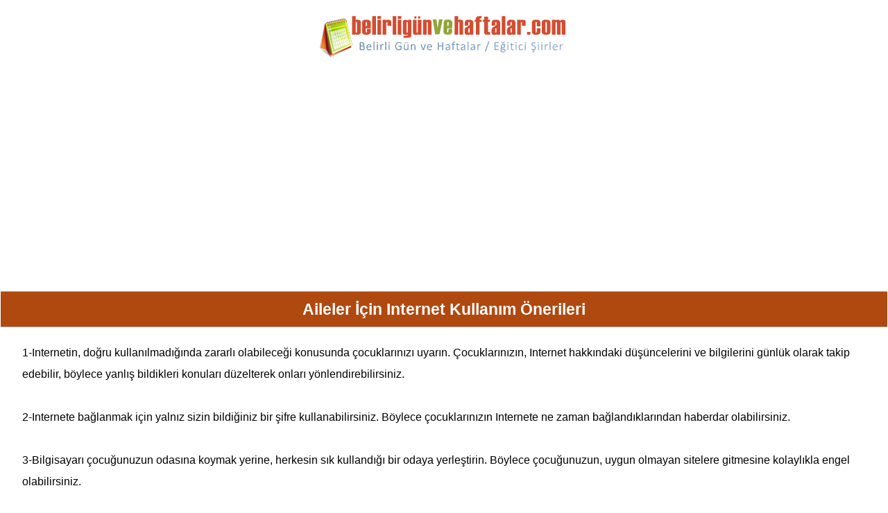

--- FILE ---
content_type: text/html; charset=iso-8859-9
request_url: https://www.xn--belirlignvehaftalar-dbc.com/Aileler-Icin-Internet-Kullanim-Onerileri-536.html
body_size: 4248
content:
<!DOCTYPE html>
<html lang="tr">
<head>
<meta charset="iso-8859-9">
<title>Aileler İçin Internet Kullanım Önerileri</title>
<meta name="keywords" content="teknoloji, belirli gün ve haftalar, Bilişim Haftası, Internet, Internet Kullanım Önerileri">
<meta name="description" content="Aileler İçin Internet Kullanım Önerileri Hakkında Yazılı Kaynakları, Güncel Bilgileri Sitemizde Görebilirsiniz.">
<meta name="author" content="ReyRum">
<link rel="shortcut icon" href="/favicon.ico" type="image/x-icon">
<meta name="robots" content="index,follow">
<meta name="revisit-after" content="5 days">
<meta name="copyright" content="Belirli Günler ve Haftalar Web Site">
<meta name="viewport" content="width=device-width, initial-scale=1.0">
<script async src="//pagead2.googlesyndication.com/pagead/js/adsbygoogle.js"></script>
<script>
  (adsbygoogle = window.adsbygoogle || []).push({
    google_ad_client: "ca-pub-8791373857922756",
    enable_page_level_ads: true
  });
</script>
<!-- Google tag (gtag.js) -->
<script async src="https://www.googletagmanager.com/gtag/js?id=G-NYR2E1CJBZ"></script>
<script>
  window.dataLayer = window.dataLayer || [];
  function gtag(){dataLayer.push(arguments);}
  gtag('js', new Date());

  gtag('config', 'G-NYR2E1CJBZ');
</script>

<style>
header, article, section, aside, nav, footer {float: left; width: 100%; display: inline-block}
body {background: #fff; font-family: "Arial", Tahoma, sans-serif; color: #000; font-size: 1.1em; width: 96%; padding: 0; margin: 0 2%; line-height: 175%;}
.red {color: red} .green {color: green} .blue {color: blue}
.yir {width: 25%} .yar {width: 50%} .yet {width: 75%} .full {width: 96%}
.left {float: left;} .right {float: right;} .center {text-align: center;} 
.manset {background: #fff5f0; text-align: center; padding: 5px; margin: 3px; border-radius: 5px;} 
.manset p {margin: 0; font-style: italic}
.manset h2 {font-size: 1.3em}
ul {list-style-type: none; padding: 0; margin: 0}
ul.diz li {
padding:0 5px 0 18px;
border-bottom: 2px dotted #E5E0C6;
background:url(/img/txt.png) left 4px no-repeat;
margin:3px 0;
}
ul.diz li a {color: #7C2D35; font-weight: bold;}
ul.diz li a:hover {color:#DC1000}
ul.diz li.current a {color: #db3f1c}
.post { margin: 4px 0; padding: 6px; color: #000;}

a{text-decoration: none; color: #000}
.clear {clear: both;}
.absmiddle {vertical-align: middle;}
img {max-width: 100%; height: auto; border: none;}
#logo {padding: 15px 3px; text-align: center;}
header h1 {text-align: center; color: #fff; margin:10px -2%; padding:10px; font-size:1.3em; background:#b04910; border-top: 2px ridge #f2fdf1; border-bottom: 2px groove #f2fdf1;}
header h1 span {color: #eaf7b4}
header p {text-align: center; color: #9f400b}

h2 {margin: 5px 0; padding: 7px; font-size: 1.25em;}
h2 a {color: #df5d05}
h3 span{color:#000}

h4 {font-size:1.1em;color:#DF5238;margin:2px}
h4 span{color:#000}
h5 {font-size:0.8em}

footer{
padding:15px 0;
margin:5px 0;
text-align:center;
border-top:5px ridge #D8584B;
}

.box {
margin: 4px 0;
padding: 6px;
background:#fff;
color:#000;
}

.box span{color:#806487}

.disabled a {
margin:4px;
padding:4px;
font-weight: bold;
color:#342E2D
}

.currentte {
margin:4px;
padding:4px;
color:#AF1E00;
font-weight: bold;
}

.pagination a {
display:inline-block;
margin:4px;
padding:4px;
font-weight: bold;
color:#c35c2d;
text-align:center
}

form p {margin: 0; padding: 0; font-weight: bold; color:#c35c2d; text-align:center}
input {padding:5px; font-size: 90%;margin-bottom: 10px; background: #fbfbf9;}
textarea {padding:5px; font-size: 110%; margin: 10px 0; background: #fbfbf9;}
button{ padding: 6px 12px; background: #8d290c; font-size: 90%; color: #fff; font-weight: bold; }

@media only screen and (max-width:640px) {

.yir, .yar, .yet {width: 100%}

}

</style>
</head>
<body>
<div id="logo"><a title="Belirli Günler ve Haftalar" href="/"><img src="/img/logo.png" alt="Belirli Günler ve Haftalar" width="360" height="70"></a></div>
<header><h1>Aileler İçin Internet Kullanım Önerileri</h1></header>

<article>
<div class="post">
<font size="3">1-<a title="Internet" href="/yazi/internet ">Internet</a>in, doğru kullanılmadığında zararlı olabileceği konusunda çocuklarınızı uyarın. Çocuklarınızın, <a title="Internet" href="/yazi/internet ">Internet</a> hakkındaki düşüncelerini ve bilgilerini günlük olarak takip edebilir, böylece yanlış bildikleri konuları düzelterek onları yönlendirebilirsiniz. <br>
<br>
2-<a title="Internet" href="/yazi/internet ">Internet</a>e bağlanmak için yalnız sizin bildiğiniz bir şifre kullanabilirsiniz. Böylece çocuklarınızın <a title="Internet" href="/yazi/internet ">Internet</a>e ne zaman bağlandıklarından haberdar olabilirsiniz. <br>
<br>
3-Bilgisayarı çocuğunuzun odasına koymak yerine, herkesin sık kullandığı bir odaya yerleştirin. Böylece çocuğunuzun, uygun olmayan sitelere gitmesine kolaylıkla engel olabilirsiniz. <br>
<br>
4-Beş yaşından küçük çocuklarınızın tek başlarına bilgisayar ve <a title="Internet" href="/yazi/internet ">Internet</a>i kullanmalarına izin vermeyin. Bilgisayar ve <a title="Internet" href="/yazi/internet ">Internet</a> kullanma saatlerini sınırlandırarak ve bu saatlerde çocuğunuza eşlik ederek, çocuğunuzun güvenliğini ve denetimini sağlayabilirsiniz.<br>
 <br>
6-Çocuklarınızın <a title="Internet" href="/yazi/internet ">Internet</a>i uygun kullanıp kullanmadıklarını, sık kullanılanlar ya da daha önce girilen sayfaların listesini kontrol ederek denetleyebilirsiniz. <br>
<a title="Internet" href="/yazi/internet ">Internet</a>in doğru kullanımı hakkında bildiklerinizi, arkadaşlarınızla ya da çocuklarınızın arkadaşlarının ebeveynleri ile paylaşabilirsiniz. Böylece çocuğunuzun, arkadaşlarının evinde de güvende olmasına yardımcı olabilirsiniz. <br>
<br>
7-Çocuğunuz yanınızdayken uygun olmayan sitelere girmeyin. Çocuklarınız için uygun olmadığını düşündüğünüz sitelere girdiyseniz GEÇMİŞ bölümünden bu siteleri silebilir böylece çocuğunuzun daha sonra bu siteye ulaşmasını önleyebilirsiniz. <br>
<br>
8-Çocuğunuzu <a title="Internet" href="/yazi/internet ">Internet</a>te tanıştığı kişilerle, hiçbir şekilde telefonda konuşmaması ya da herhangi bir şekilde buluşmaması konusunda uyarın. <br>
<br>
9-Eğer <a title="Internet" href="/yazi/internet ">Internet</a> aracılığıyla çocuğunuzdan bilgi isteniyorsa, sitenin güvenli olup olmadığını mutlaka kontrol edin. Bu bilgilerin ne amaçla kullanılacağını öğrenin ve bu bilgilerin üçüncü şahıslara ulaştırılıp ulaştırılmayacağı konusunda bilgi edinin. <br>
<br>
10-Hepimizin bildiği gibi <a title="teknoloji" href="/yazi/teknoloji ">teknoloji</a> hızla ilerliyor ve gelişmeleri takip etmek gerek kendimiz, gerekse çocuklarımız için, içinde yaşadığımız Dünyayı anlamak ve hayattan daha fazla zevk almak adına bir gereklilik halini alıyor. Bu yeni öğrenme sürecinde hepinize keyifli yolculuklar diliyoruz.<br>
<br>
Uzman Psikolog Şule Çelik
</font>
<br>
<span>Bu içerik <b>dersimiz.com </b> tarafından paylaşıldı.</span> 
</div>
<h3>YAZILAN YORUMLAR :</h3>
<img class="absmiddle" alt="stop" src="/img/stop.png"> Bu içerik hakkında henüz yorum yazılmamış.
<script>
function yeni_nesne(){
    var nesneyarat;
    /*@cc_on @*/
    /*@if (@_jscript_version >= 5) try { nesneyarat = new ActiveXObject("Msxml2.XMLHTTP"); }
    catch (e) {
        try { nesneyarat = new ActiveXObject("Microsoft.XMLHTTP"); }
        catch (E) { nesneyarat = false; }
    }@end @*/
    if (!nesneyarat && typeof XMLHttpRequest!='undefined') {
     try {
      nesneyarat= new XMLHttpRequest();
     } catch (e) {
      nesneyarat=false;
     }
    }
    return nesneyarat;
}

function AoL(id,cikti,hedef) {
    var aktifform  = document.getElementById(id);
    var ekranayaz  = document.getElementById(cikti);
    var ciktiver   = new String("");
    var name, value;
   for(var i = 0; i < aktifform.elements.length; i++){
            name  = aktifform.elements[i].name;
            value = aktifform.elements[i].value;
            ciktiver += escape(name) +'='+ encodeURIComponent(value) +'&';
} 
var nesneiste = new yeni_nesne(); 
nesneiste.open("post", hedef, true); 
nesneiste.setRequestHeader("Content-type", "application/x-www-form-urlencoded; charset=iso-8859-9");
 nesneiste.send(ciktiver);
document.getElementById('sonuc').innerHTML = '<p align="center"><img alt="load" src="/img/loads.gif"/></p>';
    var temizle  = document.getElementById('form').reset();  
nesneiste.onreadystatechange = function() { 
if (nesneiste.readyState == 4 && nesneiste.status == 200) { 
ekranayaz.innerHTML = nesneiste.responseText;

} 
else { ekranayaz.innerHTML = ''; } 
} 
return false; 
} 
</script> 
<form class="center" id="form" onsubmit="return AoL(this.id,'sonuc','/yorumkaydet.php')">
<input type="text" placeholder="Yorum Yazan" class="full" name="yazan"><br>
<textarea class="full" rows="10" name="yorum" placeholder="Yorumunuzu buraya yaz&#305;n&#305;z"></textarea>
<input type="hidden" name="tur" value="yazi">
<input type="hidden" name="ykod" value="536">
<div id="sonuc"></div>
<button type="submit"> Yorumu G&ouml;nder </button>
</form>
<h2 class="clear">Yazı Etiketleri :</h2> <a title='teknoloji' href='/yazi/teknoloji'><span style='color:#248507'>teknoloji</span></a> <a title='belirli gün ve haftalar' href='/yazi/belirli-gun-ve-haftalar'><span style='color:#74043b'>belirli gün ve haftalar</span></a> <a title='Bilişim Haftası' href='/yazi/bilisim-haftasi'><span style='color:#287106'>Bilişim Haftası</span></a> <a title='Internet' href='/yazi/internet'><span style='color:#740463'>Internet</span></a> <a title='Internet Kullanım Önerileri' href='/yazi/internet-kullanim-onerileri'><span style='color:#066c71'>Internet Kullanım Önerileri</span></a></article>
<footer class="clear">
<p>belirligünvehaftalar.com 2026 | Toplam Şiir : <b>6672</b>
&nbsp;&nbsp;&nbsp;&nbsp;&nbsp;
Toplam Yazılı Kaynak : <b>906</b></p>

<div>
<ul>
<li><a href="/belirli-gunler-ve-haftalar.php" title="Belirli Günler ve Haftalar">Belirli Gün ve Haftalar</a></li>
<li><a href="/egitici-ogretici-cocuk-siirleri.php" title="Eğitici Öğretici Çocuk Şiirleri">Eğitici Çocuk Şiirleri</a></li>
<li><a title="Şiir Ekle" href="/siir_ekle.html">Şiir Ekle</a></li>
<li><a title="Yazı Ekle" href="/yazi_ekle.html">Yazı Ekle</a></li>
<li><a href="/sitemap.html" title="sitemap" >Sitemap</a></li>
<li><a href="/feed" title="feed" >RSS</a></li>
</ul>
</div></footer>
<script defer src="https://static.cloudflareinsights.com/beacon.min.js/vcd15cbe7772f49c399c6a5babf22c1241717689176015" integrity="sha512-ZpsOmlRQV6y907TI0dKBHq9Md29nnaEIPlkf84rnaERnq6zvWvPUqr2ft8M1aS28oN72PdrCzSjY4U6VaAw1EQ==" data-cf-beacon='{"version":"2024.11.0","token":"a275a91e078d41688a126b6997cc2449","r":1,"server_timing":{"name":{"cfCacheStatus":true,"cfEdge":true,"cfExtPri":true,"cfL4":true,"cfOrigin":true,"cfSpeedBrain":true},"location_startswith":null}}' crossorigin="anonymous"></script>
</body>
</html>

--- FILE ---
content_type: text/html; charset=utf-8
request_url: https://www.google.com/recaptcha/api2/aframe
body_size: 248
content:
<!DOCTYPE HTML><html><head><meta http-equiv="content-type" content="text/html; charset=UTF-8"></head><body><script nonce="JOt_lffSpnJLrC0XpTFFFA">/** Anti-fraud and anti-abuse applications only. See google.com/recaptcha */ try{var clients={'sodar':'https://pagead2.googlesyndication.com/pagead/sodar?'};window.addEventListener("message",function(a){try{if(a.source===window.parent){var b=JSON.parse(a.data);var c=clients[b['id']];if(c){var d=document.createElement('img');d.src=c+b['params']+'&rc='+(localStorage.getItem("rc::a")?sessionStorage.getItem("rc::b"):"");window.document.body.appendChild(d);sessionStorage.setItem("rc::e",parseInt(sessionStorage.getItem("rc::e")||0)+1);localStorage.setItem("rc::h",'1768870622292');}}}catch(b){}});window.parent.postMessage("_grecaptcha_ready", "*");}catch(b){}</script></body></html>